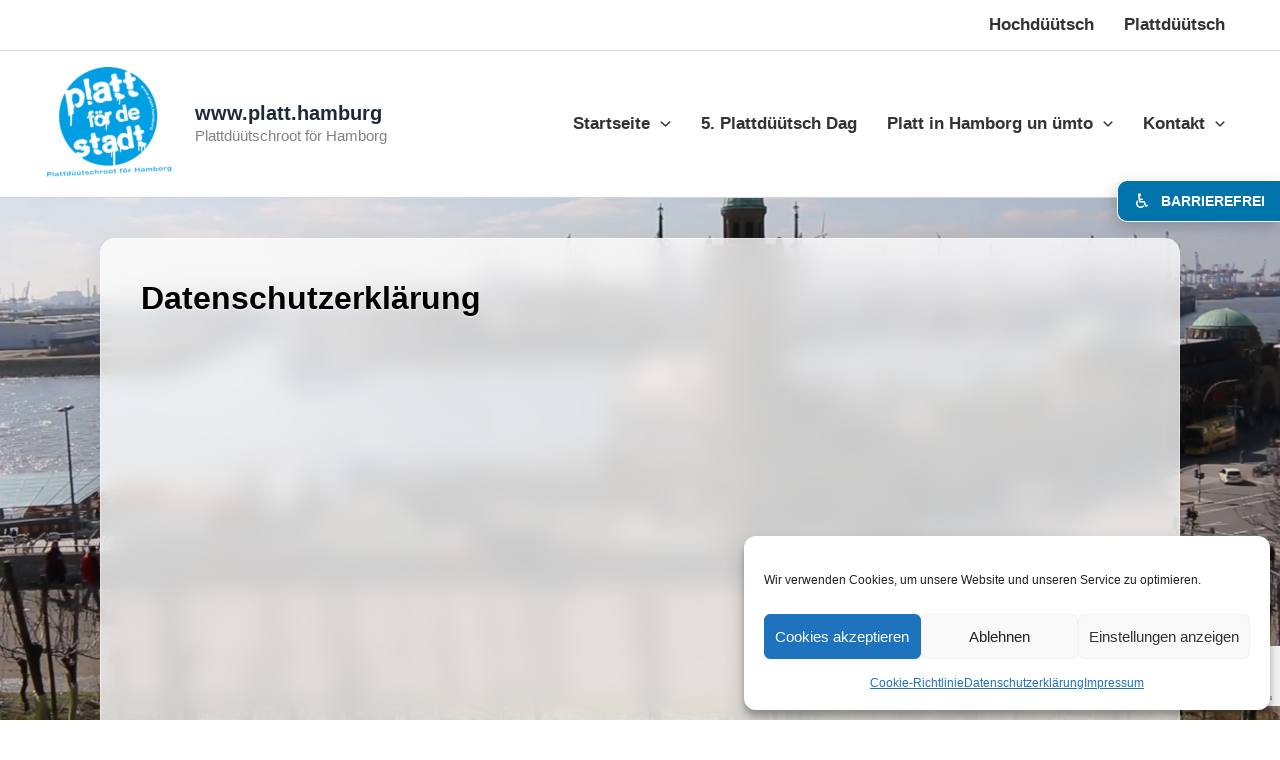

--- FILE ---
content_type: text/html; charset=utf-8
request_url: https://www.google.com/recaptcha/api2/anchor?ar=1&k=6LdUcnMeAAAAAJsoYBkdTK4wTsyKbW0GSTyLguBS&co=aHR0cHM6Ly9wbGF0dGRldXRzY2gucGxhdHQuaGFtYnVyZzo0NDM.&hl=en&v=PoyoqOPhxBO7pBk68S4YbpHZ&size=invisible&anchor-ms=20000&execute-ms=30000&cb=ct44r26atpu1
body_size: 48750
content:
<!DOCTYPE HTML><html dir="ltr" lang="en"><head><meta http-equiv="Content-Type" content="text/html; charset=UTF-8">
<meta http-equiv="X-UA-Compatible" content="IE=edge">
<title>reCAPTCHA</title>
<style type="text/css">
/* cyrillic-ext */
@font-face {
  font-family: 'Roboto';
  font-style: normal;
  font-weight: 400;
  font-stretch: 100%;
  src: url(//fonts.gstatic.com/s/roboto/v48/KFO7CnqEu92Fr1ME7kSn66aGLdTylUAMa3GUBHMdazTgWw.woff2) format('woff2');
  unicode-range: U+0460-052F, U+1C80-1C8A, U+20B4, U+2DE0-2DFF, U+A640-A69F, U+FE2E-FE2F;
}
/* cyrillic */
@font-face {
  font-family: 'Roboto';
  font-style: normal;
  font-weight: 400;
  font-stretch: 100%;
  src: url(//fonts.gstatic.com/s/roboto/v48/KFO7CnqEu92Fr1ME7kSn66aGLdTylUAMa3iUBHMdazTgWw.woff2) format('woff2');
  unicode-range: U+0301, U+0400-045F, U+0490-0491, U+04B0-04B1, U+2116;
}
/* greek-ext */
@font-face {
  font-family: 'Roboto';
  font-style: normal;
  font-weight: 400;
  font-stretch: 100%;
  src: url(//fonts.gstatic.com/s/roboto/v48/KFO7CnqEu92Fr1ME7kSn66aGLdTylUAMa3CUBHMdazTgWw.woff2) format('woff2');
  unicode-range: U+1F00-1FFF;
}
/* greek */
@font-face {
  font-family: 'Roboto';
  font-style: normal;
  font-weight: 400;
  font-stretch: 100%;
  src: url(//fonts.gstatic.com/s/roboto/v48/KFO7CnqEu92Fr1ME7kSn66aGLdTylUAMa3-UBHMdazTgWw.woff2) format('woff2');
  unicode-range: U+0370-0377, U+037A-037F, U+0384-038A, U+038C, U+038E-03A1, U+03A3-03FF;
}
/* math */
@font-face {
  font-family: 'Roboto';
  font-style: normal;
  font-weight: 400;
  font-stretch: 100%;
  src: url(//fonts.gstatic.com/s/roboto/v48/KFO7CnqEu92Fr1ME7kSn66aGLdTylUAMawCUBHMdazTgWw.woff2) format('woff2');
  unicode-range: U+0302-0303, U+0305, U+0307-0308, U+0310, U+0312, U+0315, U+031A, U+0326-0327, U+032C, U+032F-0330, U+0332-0333, U+0338, U+033A, U+0346, U+034D, U+0391-03A1, U+03A3-03A9, U+03B1-03C9, U+03D1, U+03D5-03D6, U+03F0-03F1, U+03F4-03F5, U+2016-2017, U+2034-2038, U+203C, U+2040, U+2043, U+2047, U+2050, U+2057, U+205F, U+2070-2071, U+2074-208E, U+2090-209C, U+20D0-20DC, U+20E1, U+20E5-20EF, U+2100-2112, U+2114-2115, U+2117-2121, U+2123-214F, U+2190, U+2192, U+2194-21AE, U+21B0-21E5, U+21F1-21F2, U+21F4-2211, U+2213-2214, U+2216-22FF, U+2308-230B, U+2310, U+2319, U+231C-2321, U+2336-237A, U+237C, U+2395, U+239B-23B7, U+23D0, U+23DC-23E1, U+2474-2475, U+25AF, U+25B3, U+25B7, U+25BD, U+25C1, U+25CA, U+25CC, U+25FB, U+266D-266F, U+27C0-27FF, U+2900-2AFF, U+2B0E-2B11, U+2B30-2B4C, U+2BFE, U+3030, U+FF5B, U+FF5D, U+1D400-1D7FF, U+1EE00-1EEFF;
}
/* symbols */
@font-face {
  font-family: 'Roboto';
  font-style: normal;
  font-weight: 400;
  font-stretch: 100%;
  src: url(//fonts.gstatic.com/s/roboto/v48/KFO7CnqEu92Fr1ME7kSn66aGLdTylUAMaxKUBHMdazTgWw.woff2) format('woff2');
  unicode-range: U+0001-000C, U+000E-001F, U+007F-009F, U+20DD-20E0, U+20E2-20E4, U+2150-218F, U+2190, U+2192, U+2194-2199, U+21AF, U+21E6-21F0, U+21F3, U+2218-2219, U+2299, U+22C4-22C6, U+2300-243F, U+2440-244A, U+2460-24FF, U+25A0-27BF, U+2800-28FF, U+2921-2922, U+2981, U+29BF, U+29EB, U+2B00-2BFF, U+4DC0-4DFF, U+FFF9-FFFB, U+10140-1018E, U+10190-1019C, U+101A0, U+101D0-101FD, U+102E0-102FB, U+10E60-10E7E, U+1D2C0-1D2D3, U+1D2E0-1D37F, U+1F000-1F0FF, U+1F100-1F1AD, U+1F1E6-1F1FF, U+1F30D-1F30F, U+1F315, U+1F31C, U+1F31E, U+1F320-1F32C, U+1F336, U+1F378, U+1F37D, U+1F382, U+1F393-1F39F, U+1F3A7-1F3A8, U+1F3AC-1F3AF, U+1F3C2, U+1F3C4-1F3C6, U+1F3CA-1F3CE, U+1F3D4-1F3E0, U+1F3ED, U+1F3F1-1F3F3, U+1F3F5-1F3F7, U+1F408, U+1F415, U+1F41F, U+1F426, U+1F43F, U+1F441-1F442, U+1F444, U+1F446-1F449, U+1F44C-1F44E, U+1F453, U+1F46A, U+1F47D, U+1F4A3, U+1F4B0, U+1F4B3, U+1F4B9, U+1F4BB, U+1F4BF, U+1F4C8-1F4CB, U+1F4D6, U+1F4DA, U+1F4DF, U+1F4E3-1F4E6, U+1F4EA-1F4ED, U+1F4F7, U+1F4F9-1F4FB, U+1F4FD-1F4FE, U+1F503, U+1F507-1F50B, U+1F50D, U+1F512-1F513, U+1F53E-1F54A, U+1F54F-1F5FA, U+1F610, U+1F650-1F67F, U+1F687, U+1F68D, U+1F691, U+1F694, U+1F698, U+1F6AD, U+1F6B2, U+1F6B9-1F6BA, U+1F6BC, U+1F6C6-1F6CF, U+1F6D3-1F6D7, U+1F6E0-1F6EA, U+1F6F0-1F6F3, U+1F6F7-1F6FC, U+1F700-1F7FF, U+1F800-1F80B, U+1F810-1F847, U+1F850-1F859, U+1F860-1F887, U+1F890-1F8AD, U+1F8B0-1F8BB, U+1F8C0-1F8C1, U+1F900-1F90B, U+1F93B, U+1F946, U+1F984, U+1F996, U+1F9E9, U+1FA00-1FA6F, U+1FA70-1FA7C, U+1FA80-1FA89, U+1FA8F-1FAC6, U+1FACE-1FADC, U+1FADF-1FAE9, U+1FAF0-1FAF8, U+1FB00-1FBFF;
}
/* vietnamese */
@font-face {
  font-family: 'Roboto';
  font-style: normal;
  font-weight: 400;
  font-stretch: 100%;
  src: url(//fonts.gstatic.com/s/roboto/v48/KFO7CnqEu92Fr1ME7kSn66aGLdTylUAMa3OUBHMdazTgWw.woff2) format('woff2');
  unicode-range: U+0102-0103, U+0110-0111, U+0128-0129, U+0168-0169, U+01A0-01A1, U+01AF-01B0, U+0300-0301, U+0303-0304, U+0308-0309, U+0323, U+0329, U+1EA0-1EF9, U+20AB;
}
/* latin-ext */
@font-face {
  font-family: 'Roboto';
  font-style: normal;
  font-weight: 400;
  font-stretch: 100%;
  src: url(//fonts.gstatic.com/s/roboto/v48/KFO7CnqEu92Fr1ME7kSn66aGLdTylUAMa3KUBHMdazTgWw.woff2) format('woff2');
  unicode-range: U+0100-02BA, U+02BD-02C5, U+02C7-02CC, U+02CE-02D7, U+02DD-02FF, U+0304, U+0308, U+0329, U+1D00-1DBF, U+1E00-1E9F, U+1EF2-1EFF, U+2020, U+20A0-20AB, U+20AD-20C0, U+2113, U+2C60-2C7F, U+A720-A7FF;
}
/* latin */
@font-face {
  font-family: 'Roboto';
  font-style: normal;
  font-weight: 400;
  font-stretch: 100%;
  src: url(//fonts.gstatic.com/s/roboto/v48/KFO7CnqEu92Fr1ME7kSn66aGLdTylUAMa3yUBHMdazQ.woff2) format('woff2');
  unicode-range: U+0000-00FF, U+0131, U+0152-0153, U+02BB-02BC, U+02C6, U+02DA, U+02DC, U+0304, U+0308, U+0329, U+2000-206F, U+20AC, U+2122, U+2191, U+2193, U+2212, U+2215, U+FEFF, U+FFFD;
}
/* cyrillic-ext */
@font-face {
  font-family: 'Roboto';
  font-style: normal;
  font-weight: 500;
  font-stretch: 100%;
  src: url(//fonts.gstatic.com/s/roboto/v48/KFO7CnqEu92Fr1ME7kSn66aGLdTylUAMa3GUBHMdazTgWw.woff2) format('woff2');
  unicode-range: U+0460-052F, U+1C80-1C8A, U+20B4, U+2DE0-2DFF, U+A640-A69F, U+FE2E-FE2F;
}
/* cyrillic */
@font-face {
  font-family: 'Roboto';
  font-style: normal;
  font-weight: 500;
  font-stretch: 100%;
  src: url(//fonts.gstatic.com/s/roboto/v48/KFO7CnqEu92Fr1ME7kSn66aGLdTylUAMa3iUBHMdazTgWw.woff2) format('woff2');
  unicode-range: U+0301, U+0400-045F, U+0490-0491, U+04B0-04B1, U+2116;
}
/* greek-ext */
@font-face {
  font-family: 'Roboto';
  font-style: normal;
  font-weight: 500;
  font-stretch: 100%;
  src: url(//fonts.gstatic.com/s/roboto/v48/KFO7CnqEu92Fr1ME7kSn66aGLdTylUAMa3CUBHMdazTgWw.woff2) format('woff2');
  unicode-range: U+1F00-1FFF;
}
/* greek */
@font-face {
  font-family: 'Roboto';
  font-style: normal;
  font-weight: 500;
  font-stretch: 100%;
  src: url(//fonts.gstatic.com/s/roboto/v48/KFO7CnqEu92Fr1ME7kSn66aGLdTylUAMa3-UBHMdazTgWw.woff2) format('woff2');
  unicode-range: U+0370-0377, U+037A-037F, U+0384-038A, U+038C, U+038E-03A1, U+03A3-03FF;
}
/* math */
@font-face {
  font-family: 'Roboto';
  font-style: normal;
  font-weight: 500;
  font-stretch: 100%;
  src: url(//fonts.gstatic.com/s/roboto/v48/KFO7CnqEu92Fr1ME7kSn66aGLdTylUAMawCUBHMdazTgWw.woff2) format('woff2');
  unicode-range: U+0302-0303, U+0305, U+0307-0308, U+0310, U+0312, U+0315, U+031A, U+0326-0327, U+032C, U+032F-0330, U+0332-0333, U+0338, U+033A, U+0346, U+034D, U+0391-03A1, U+03A3-03A9, U+03B1-03C9, U+03D1, U+03D5-03D6, U+03F0-03F1, U+03F4-03F5, U+2016-2017, U+2034-2038, U+203C, U+2040, U+2043, U+2047, U+2050, U+2057, U+205F, U+2070-2071, U+2074-208E, U+2090-209C, U+20D0-20DC, U+20E1, U+20E5-20EF, U+2100-2112, U+2114-2115, U+2117-2121, U+2123-214F, U+2190, U+2192, U+2194-21AE, U+21B0-21E5, U+21F1-21F2, U+21F4-2211, U+2213-2214, U+2216-22FF, U+2308-230B, U+2310, U+2319, U+231C-2321, U+2336-237A, U+237C, U+2395, U+239B-23B7, U+23D0, U+23DC-23E1, U+2474-2475, U+25AF, U+25B3, U+25B7, U+25BD, U+25C1, U+25CA, U+25CC, U+25FB, U+266D-266F, U+27C0-27FF, U+2900-2AFF, U+2B0E-2B11, U+2B30-2B4C, U+2BFE, U+3030, U+FF5B, U+FF5D, U+1D400-1D7FF, U+1EE00-1EEFF;
}
/* symbols */
@font-face {
  font-family: 'Roboto';
  font-style: normal;
  font-weight: 500;
  font-stretch: 100%;
  src: url(//fonts.gstatic.com/s/roboto/v48/KFO7CnqEu92Fr1ME7kSn66aGLdTylUAMaxKUBHMdazTgWw.woff2) format('woff2');
  unicode-range: U+0001-000C, U+000E-001F, U+007F-009F, U+20DD-20E0, U+20E2-20E4, U+2150-218F, U+2190, U+2192, U+2194-2199, U+21AF, U+21E6-21F0, U+21F3, U+2218-2219, U+2299, U+22C4-22C6, U+2300-243F, U+2440-244A, U+2460-24FF, U+25A0-27BF, U+2800-28FF, U+2921-2922, U+2981, U+29BF, U+29EB, U+2B00-2BFF, U+4DC0-4DFF, U+FFF9-FFFB, U+10140-1018E, U+10190-1019C, U+101A0, U+101D0-101FD, U+102E0-102FB, U+10E60-10E7E, U+1D2C0-1D2D3, U+1D2E0-1D37F, U+1F000-1F0FF, U+1F100-1F1AD, U+1F1E6-1F1FF, U+1F30D-1F30F, U+1F315, U+1F31C, U+1F31E, U+1F320-1F32C, U+1F336, U+1F378, U+1F37D, U+1F382, U+1F393-1F39F, U+1F3A7-1F3A8, U+1F3AC-1F3AF, U+1F3C2, U+1F3C4-1F3C6, U+1F3CA-1F3CE, U+1F3D4-1F3E0, U+1F3ED, U+1F3F1-1F3F3, U+1F3F5-1F3F7, U+1F408, U+1F415, U+1F41F, U+1F426, U+1F43F, U+1F441-1F442, U+1F444, U+1F446-1F449, U+1F44C-1F44E, U+1F453, U+1F46A, U+1F47D, U+1F4A3, U+1F4B0, U+1F4B3, U+1F4B9, U+1F4BB, U+1F4BF, U+1F4C8-1F4CB, U+1F4D6, U+1F4DA, U+1F4DF, U+1F4E3-1F4E6, U+1F4EA-1F4ED, U+1F4F7, U+1F4F9-1F4FB, U+1F4FD-1F4FE, U+1F503, U+1F507-1F50B, U+1F50D, U+1F512-1F513, U+1F53E-1F54A, U+1F54F-1F5FA, U+1F610, U+1F650-1F67F, U+1F687, U+1F68D, U+1F691, U+1F694, U+1F698, U+1F6AD, U+1F6B2, U+1F6B9-1F6BA, U+1F6BC, U+1F6C6-1F6CF, U+1F6D3-1F6D7, U+1F6E0-1F6EA, U+1F6F0-1F6F3, U+1F6F7-1F6FC, U+1F700-1F7FF, U+1F800-1F80B, U+1F810-1F847, U+1F850-1F859, U+1F860-1F887, U+1F890-1F8AD, U+1F8B0-1F8BB, U+1F8C0-1F8C1, U+1F900-1F90B, U+1F93B, U+1F946, U+1F984, U+1F996, U+1F9E9, U+1FA00-1FA6F, U+1FA70-1FA7C, U+1FA80-1FA89, U+1FA8F-1FAC6, U+1FACE-1FADC, U+1FADF-1FAE9, U+1FAF0-1FAF8, U+1FB00-1FBFF;
}
/* vietnamese */
@font-face {
  font-family: 'Roboto';
  font-style: normal;
  font-weight: 500;
  font-stretch: 100%;
  src: url(//fonts.gstatic.com/s/roboto/v48/KFO7CnqEu92Fr1ME7kSn66aGLdTylUAMa3OUBHMdazTgWw.woff2) format('woff2');
  unicode-range: U+0102-0103, U+0110-0111, U+0128-0129, U+0168-0169, U+01A0-01A1, U+01AF-01B0, U+0300-0301, U+0303-0304, U+0308-0309, U+0323, U+0329, U+1EA0-1EF9, U+20AB;
}
/* latin-ext */
@font-face {
  font-family: 'Roboto';
  font-style: normal;
  font-weight: 500;
  font-stretch: 100%;
  src: url(//fonts.gstatic.com/s/roboto/v48/KFO7CnqEu92Fr1ME7kSn66aGLdTylUAMa3KUBHMdazTgWw.woff2) format('woff2');
  unicode-range: U+0100-02BA, U+02BD-02C5, U+02C7-02CC, U+02CE-02D7, U+02DD-02FF, U+0304, U+0308, U+0329, U+1D00-1DBF, U+1E00-1E9F, U+1EF2-1EFF, U+2020, U+20A0-20AB, U+20AD-20C0, U+2113, U+2C60-2C7F, U+A720-A7FF;
}
/* latin */
@font-face {
  font-family: 'Roboto';
  font-style: normal;
  font-weight: 500;
  font-stretch: 100%;
  src: url(//fonts.gstatic.com/s/roboto/v48/KFO7CnqEu92Fr1ME7kSn66aGLdTylUAMa3yUBHMdazQ.woff2) format('woff2');
  unicode-range: U+0000-00FF, U+0131, U+0152-0153, U+02BB-02BC, U+02C6, U+02DA, U+02DC, U+0304, U+0308, U+0329, U+2000-206F, U+20AC, U+2122, U+2191, U+2193, U+2212, U+2215, U+FEFF, U+FFFD;
}
/* cyrillic-ext */
@font-face {
  font-family: 'Roboto';
  font-style: normal;
  font-weight: 900;
  font-stretch: 100%;
  src: url(//fonts.gstatic.com/s/roboto/v48/KFO7CnqEu92Fr1ME7kSn66aGLdTylUAMa3GUBHMdazTgWw.woff2) format('woff2');
  unicode-range: U+0460-052F, U+1C80-1C8A, U+20B4, U+2DE0-2DFF, U+A640-A69F, U+FE2E-FE2F;
}
/* cyrillic */
@font-face {
  font-family: 'Roboto';
  font-style: normal;
  font-weight: 900;
  font-stretch: 100%;
  src: url(//fonts.gstatic.com/s/roboto/v48/KFO7CnqEu92Fr1ME7kSn66aGLdTylUAMa3iUBHMdazTgWw.woff2) format('woff2');
  unicode-range: U+0301, U+0400-045F, U+0490-0491, U+04B0-04B1, U+2116;
}
/* greek-ext */
@font-face {
  font-family: 'Roboto';
  font-style: normal;
  font-weight: 900;
  font-stretch: 100%;
  src: url(//fonts.gstatic.com/s/roboto/v48/KFO7CnqEu92Fr1ME7kSn66aGLdTylUAMa3CUBHMdazTgWw.woff2) format('woff2');
  unicode-range: U+1F00-1FFF;
}
/* greek */
@font-face {
  font-family: 'Roboto';
  font-style: normal;
  font-weight: 900;
  font-stretch: 100%;
  src: url(//fonts.gstatic.com/s/roboto/v48/KFO7CnqEu92Fr1ME7kSn66aGLdTylUAMa3-UBHMdazTgWw.woff2) format('woff2');
  unicode-range: U+0370-0377, U+037A-037F, U+0384-038A, U+038C, U+038E-03A1, U+03A3-03FF;
}
/* math */
@font-face {
  font-family: 'Roboto';
  font-style: normal;
  font-weight: 900;
  font-stretch: 100%;
  src: url(//fonts.gstatic.com/s/roboto/v48/KFO7CnqEu92Fr1ME7kSn66aGLdTylUAMawCUBHMdazTgWw.woff2) format('woff2');
  unicode-range: U+0302-0303, U+0305, U+0307-0308, U+0310, U+0312, U+0315, U+031A, U+0326-0327, U+032C, U+032F-0330, U+0332-0333, U+0338, U+033A, U+0346, U+034D, U+0391-03A1, U+03A3-03A9, U+03B1-03C9, U+03D1, U+03D5-03D6, U+03F0-03F1, U+03F4-03F5, U+2016-2017, U+2034-2038, U+203C, U+2040, U+2043, U+2047, U+2050, U+2057, U+205F, U+2070-2071, U+2074-208E, U+2090-209C, U+20D0-20DC, U+20E1, U+20E5-20EF, U+2100-2112, U+2114-2115, U+2117-2121, U+2123-214F, U+2190, U+2192, U+2194-21AE, U+21B0-21E5, U+21F1-21F2, U+21F4-2211, U+2213-2214, U+2216-22FF, U+2308-230B, U+2310, U+2319, U+231C-2321, U+2336-237A, U+237C, U+2395, U+239B-23B7, U+23D0, U+23DC-23E1, U+2474-2475, U+25AF, U+25B3, U+25B7, U+25BD, U+25C1, U+25CA, U+25CC, U+25FB, U+266D-266F, U+27C0-27FF, U+2900-2AFF, U+2B0E-2B11, U+2B30-2B4C, U+2BFE, U+3030, U+FF5B, U+FF5D, U+1D400-1D7FF, U+1EE00-1EEFF;
}
/* symbols */
@font-face {
  font-family: 'Roboto';
  font-style: normal;
  font-weight: 900;
  font-stretch: 100%;
  src: url(//fonts.gstatic.com/s/roboto/v48/KFO7CnqEu92Fr1ME7kSn66aGLdTylUAMaxKUBHMdazTgWw.woff2) format('woff2');
  unicode-range: U+0001-000C, U+000E-001F, U+007F-009F, U+20DD-20E0, U+20E2-20E4, U+2150-218F, U+2190, U+2192, U+2194-2199, U+21AF, U+21E6-21F0, U+21F3, U+2218-2219, U+2299, U+22C4-22C6, U+2300-243F, U+2440-244A, U+2460-24FF, U+25A0-27BF, U+2800-28FF, U+2921-2922, U+2981, U+29BF, U+29EB, U+2B00-2BFF, U+4DC0-4DFF, U+FFF9-FFFB, U+10140-1018E, U+10190-1019C, U+101A0, U+101D0-101FD, U+102E0-102FB, U+10E60-10E7E, U+1D2C0-1D2D3, U+1D2E0-1D37F, U+1F000-1F0FF, U+1F100-1F1AD, U+1F1E6-1F1FF, U+1F30D-1F30F, U+1F315, U+1F31C, U+1F31E, U+1F320-1F32C, U+1F336, U+1F378, U+1F37D, U+1F382, U+1F393-1F39F, U+1F3A7-1F3A8, U+1F3AC-1F3AF, U+1F3C2, U+1F3C4-1F3C6, U+1F3CA-1F3CE, U+1F3D4-1F3E0, U+1F3ED, U+1F3F1-1F3F3, U+1F3F5-1F3F7, U+1F408, U+1F415, U+1F41F, U+1F426, U+1F43F, U+1F441-1F442, U+1F444, U+1F446-1F449, U+1F44C-1F44E, U+1F453, U+1F46A, U+1F47D, U+1F4A3, U+1F4B0, U+1F4B3, U+1F4B9, U+1F4BB, U+1F4BF, U+1F4C8-1F4CB, U+1F4D6, U+1F4DA, U+1F4DF, U+1F4E3-1F4E6, U+1F4EA-1F4ED, U+1F4F7, U+1F4F9-1F4FB, U+1F4FD-1F4FE, U+1F503, U+1F507-1F50B, U+1F50D, U+1F512-1F513, U+1F53E-1F54A, U+1F54F-1F5FA, U+1F610, U+1F650-1F67F, U+1F687, U+1F68D, U+1F691, U+1F694, U+1F698, U+1F6AD, U+1F6B2, U+1F6B9-1F6BA, U+1F6BC, U+1F6C6-1F6CF, U+1F6D3-1F6D7, U+1F6E0-1F6EA, U+1F6F0-1F6F3, U+1F6F7-1F6FC, U+1F700-1F7FF, U+1F800-1F80B, U+1F810-1F847, U+1F850-1F859, U+1F860-1F887, U+1F890-1F8AD, U+1F8B0-1F8BB, U+1F8C0-1F8C1, U+1F900-1F90B, U+1F93B, U+1F946, U+1F984, U+1F996, U+1F9E9, U+1FA00-1FA6F, U+1FA70-1FA7C, U+1FA80-1FA89, U+1FA8F-1FAC6, U+1FACE-1FADC, U+1FADF-1FAE9, U+1FAF0-1FAF8, U+1FB00-1FBFF;
}
/* vietnamese */
@font-face {
  font-family: 'Roboto';
  font-style: normal;
  font-weight: 900;
  font-stretch: 100%;
  src: url(//fonts.gstatic.com/s/roboto/v48/KFO7CnqEu92Fr1ME7kSn66aGLdTylUAMa3OUBHMdazTgWw.woff2) format('woff2');
  unicode-range: U+0102-0103, U+0110-0111, U+0128-0129, U+0168-0169, U+01A0-01A1, U+01AF-01B0, U+0300-0301, U+0303-0304, U+0308-0309, U+0323, U+0329, U+1EA0-1EF9, U+20AB;
}
/* latin-ext */
@font-face {
  font-family: 'Roboto';
  font-style: normal;
  font-weight: 900;
  font-stretch: 100%;
  src: url(//fonts.gstatic.com/s/roboto/v48/KFO7CnqEu92Fr1ME7kSn66aGLdTylUAMa3KUBHMdazTgWw.woff2) format('woff2');
  unicode-range: U+0100-02BA, U+02BD-02C5, U+02C7-02CC, U+02CE-02D7, U+02DD-02FF, U+0304, U+0308, U+0329, U+1D00-1DBF, U+1E00-1E9F, U+1EF2-1EFF, U+2020, U+20A0-20AB, U+20AD-20C0, U+2113, U+2C60-2C7F, U+A720-A7FF;
}
/* latin */
@font-face {
  font-family: 'Roboto';
  font-style: normal;
  font-weight: 900;
  font-stretch: 100%;
  src: url(//fonts.gstatic.com/s/roboto/v48/KFO7CnqEu92Fr1ME7kSn66aGLdTylUAMa3yUBHMdazQ.woff2) format('woff2');
  unicode-range: U+0000-00FF, U+0131, U+0152-0153, U+02BB-02BC, U+02C6, U+02DA, U+02DC, U+0304, U+0308, U+0329, U+2000-206F, U+20AC, U+2122, U+2191, U+2193, U+2212, U+2215, U+FEFF, U+FFFD;
}

</style>
<link rel="stylesheet" type="text/css" href="https://www.gstatic.com/recaptcha/releases/PoyoqOPhxBO7pBk68S4YbpHZ/styles__ltr.css">
<script nonce="0atUrIYs8KhNzMO-jNsqAw" type="text/javascript">window['__recaptcha_api'] = 'https://www.google.com/recaptcha/api2/';</script>
<script type="text/javascript" src="https://www.gstatic.com/recaptcha/releases/PoyoqOPhxBO7pBk68S4YbpHZ/recaptcha__en.js" nonce="0atUrIYs8KhNzMO-jNsqAw">
      
    </script></head>
<body><div id="rc-anchor-alert" class="rc-anchor-alert"></div>
<input type="hidden" id="recaptcha-token" value="[base64]">
<script type="text/javascript" nonce="0atUrIYs8KhNzMO-jNsqAw">
      recaptcha.anchor.Main.init("[\x22ainput\x22,[\x22bgdata\x22,\x22\x22,\[base64]/[base64]/[base64]/ZyhXLGgpOnEoW04sMjEsbF0sVywwKSxoKSxmYWxzZSxmYWxzZSl9Y2F0Y2goayl7RygzNTgsVyk/[base64]/[base64]/[base64]/[base64]/[base64]/[base64]/[base64]/bmV3IEJbT10oRFswXSk6dz09Mj9uZXcgQltPXShEWzBdLERbMV0pOnc9PTM/bmV3IEJbT10oRFswXSxEWzFdLERbMl0pOnc9PTQ/[base64]/[base64]/[base64]/[base64]/[base64]\\u003d\x22,\[base64]\\u003d\\u003d\x22,\x22w7TDvsOEwpxJAhQ3wq7DtMOBQ2jDjcOZSMOgwpU0UMOTeVNZWTbDm8K7XcKewqfCkMOuWm/CgRnDr2nCpx9YX8OAMcO7wozDj8OMwoVewqpKTHhuOsOUwo0RJsOhSwPCjcKEbkLDqzcHVEVONVzCtMK0wpQvNQzCicKCWlTDjg/CrcKOw4N1CcOBwq7Ck8K0fsONFX3Ds8KMwpMCwrnCicKdw7PDqkLCknADw5kFwrgtw5XCi8KiwpfDocOJRMKlLsO8w45OwqTDvsKQwr9Ow6zCqjVeMsK6FcOaZV/CncKmH1/ClMO0w4caw5Jnw4MUDcOTZMKqw5kKw5vCgmHDisKnwqXCmMO1Gz4aw5IAbcKrasKfe8K+dMOqVSfCtxM7wqPDjMOJwr/CtFZodsKpTUg6YsOVw65xwpxmO2TDhRRTw5R1w5PCmsKww50WA8O1wpvCl8O/CHHCocKvw6Y4w5xew400IMKkw5FHw4N/ADnDux7Ci8K/w6Utw7o4w53Cj8KDH8KbXyDDuMOCFsOTCXrCmsKFHhDDtnZkfRPDggHDu1kKQcOFGcKBwqPDssK0X8KOwro7w6AAUmExwrEhw5DCicOBYsKLw6k4wrY9DcKdwqXCjcOlwrcSHcKxw45mwp3ChVLCtsO5w6bCscK/[base64]/wq7DonbCrSxwH3PClsK6NcOsBWTDvU3DtjMMw6HCh0ROKcKAwpdfaCzDlsOKwoXDjcOAw5fCkMOqW8OnKMKgX8OZasOSwrpkfsKyewo8wq/DkE/DpsKJS8OYw5wmdsOxa8O5w7xjw6MkwovCi8KVRC7DqTjCjxAvwqrCilvCjcOFdcOIwrgRcsK4Czh5w54uUMOcBAAiXUl/[base64]/[base64]/CqcOlI3PChcOiAxphwq4RZRU2wohFwpUeDMOZwq88w7DCi8Oswp4zOFzCqUteL1zDk3fDh8Kxw6vDs8OCNMOQw6nDmEUQw5hSc8K0w79GT0nCkMKldMKPwpsEwqt7dXwjCcOgw7HDscKAOMKPI8Ohw7TCgCwew4TChMKWEMK/DzLDu0MCwqzDicKjwqLCj8Kew6BtF8ONw7QtCMKIP2YwworDgxIKY3YuCAvDm3rDhgFtVjPCm8OSw4JCL8KYJxhsw6FIYsOhwr51w77DmBsuTcOBwq9nfsKQwow+bn5Xw4gOwrJGwrnDlsO/w5HDo3JIw7w3w7zDsCsNYcO+wq5VeMKWEkbCogDCtlkrdMKSdWfCrTpcK8KBDMK7w6/CgDbDhHsswpEEwo1hw71sw7nDgsOuw67DnMKJVC/[base64]/fC/DoGIaOsOHwpLDhsOxTio1I2XCiAHCv3XCm0dnPcO8RsOYf0PDsHnDqwPCiWDDm8OUcsKBwp/CrcOHw7AqJTzDlMOFAcO1wpXCnsKuOcKjbgV5emjDn8OUCcOXLlAiw65fw4/DrnAaw4jDhsO0wpEUw4czC2NqGwJQw5l0w4jDvyYuT8OuwqnCpXc1fx3CnywMLMKSSMKKdwHDpcKFwocwLcKoBg1hw60bw7/DosOOBxfDsEfDpcKnFX5Kw5zCgcKdw4nCv8OPwqTCrVU6wrHCozXCm8OTFl5/TSsow5PCjMOmw6bCn8KZw6cZWixbf28mwpPCsUvDgGnCisOVw73Do8KBTl7DjW3CtcOqw4rDp8KfwrccPwfCjiwtEhbCocOVM0HCpXrCqsOzwpHCkmsTeRJow4jDklfCsz5yHnlSw7HDtjpBWRJ0PsK7QMO1Hz3DqMKMbsO1w48MQlJOwp/CicO9EcKXKiotGsOnw5HCvz3ClW8TwqHDtcOYwqPCrMONw7vCnsKMwosbw7LCt8K2MsKkwqTCnQdSwrkNa1jCmsKUw63DpcKMKsOQQ3vDn8OCfTDDlG7DvsKVw4glL8K1w6HDpHjCssKpS1p4OsKaScO3woXDiMKJwpA+wo/DkFMxw7nDqsKiw5JKOcOZe8KLQGzDjcODMMKywokUF2oDecKjw7dqwoVmJ8KyIMKCw6/CtTbCicKGJcODQn/[base64]/wpFtGBjCk2LCmMKUw5PCmsOHw6lHw5vDmsKwXQXCo8KSe8K3wo9jwrMEw6vCqjE0wpMvwozCrg5Pw6XDhMOyw6BjfyPDulALw4rCgGXDmXzCvsO/[base64]/DuSTCjsK1OMKFwrvCtcKofSTCjMKDGCXDnsKRJSEHHsKYaMOgwr7DhTTCncK7w4nDhsK9wo3Dj1QcGikww5IgITrCjsKXw7IUwpIEw78awrXDiMKYKz4rw79zw6/[base64]/[base64]/DiCbChMKVwqLCs8OoUcOxw4Rew7c+D0o6BMK7w482w7LDj8OvwqnCoE7DuMOZKhoJXcKdOx1GaVA4WQTDjTkdw7PDjWYUIcOUEsOTw4vCgFPCo2RiwqgwU8OLMi00wp50H0TDssKEw5ZnwrhyV3DDiXosW8Kpw5E/CsOZKhHCqcKAw5DCtzzDlcKbw4RZwqJeA8Ove8KxwpfDvsKdeEHCisOGw6fCmsOVKSnCq3LDmyxRwrIRw7HCn8OyR07Dmj/CncKyLm/[base64]/[base64]/Cr8OTBcKawrh1FQ7DrnBfN8K2flvCmns5w5rCpj8Jw7dzM8KRQmzDuzjCrsOnb3DDhHp6w5tKe8KTJcKeelwHZnLCsTLCrsKfSyHCjHrDpmZ+OMKqw5AUw4bCkcKLEx1kBDEoGsOgw4vDrcOJwp/DiVNsw6NkdVjCvMO3JSTDrMOEwqMoDsO7wo3Chxwsc8KNAE/CqXTDhsKTWCMRw4QkXDbDvF0mw5jCp13Dmmhjw7JJw5DDlX8yKcOlZMK2wpAvwqcYwpZuwr7DlsKAworCkT/[base64]/DggPDp3h1wqVnIWBdUV/DtEjCqcKOBAPDs8K9wr8OPMOfw7/DhcKjw5TChMK+wqXCg1HCmFrDicOXV17CjcOrdQXDmsO1wpjCtkXDqcKIBC/CmsKsesK8wqjDlAjCjCB2w61HA0vCh8OLP8KLWcOdWcO3fMK1wqEVBH3CqRfCnsKiMcKvwqzDnSnCkmg7w7rCk8OWwr3CkMKvJHfDmMOBw4spLTzCrsKbIHdKRHbDmcKQf08RdcK3B8KcdMOew47CgsOjUsOEW8O+wpsIV33Dv8OZwpbCk8KYw78pwpjCiRVaJ8O/[base64]/[base64]/wpNJHlnDlcOOVcOLw57ClC56fMKmw4J4I2fDq8OKwrrDgxTDrMKvLHfDpQzCsEhqXMOQJifDs8Odw6olwo/[base64]/DqcKgER4swrvCuA7DiQbDncOTwobCunw3wrhWwp7Cp8OsPcKyS8O5YGJvJicVUMKCwpQCw5IvewoeS8OKC1UfIAPDhRxncMOOGU18DsKIcijCtXfDmWcrw7M8w4/CkcODwq1iwrDDrj0kIx5iwrHCmMOzw6nCvRnDtz3DjsOIwppYw4LCtFxWwqrCiAHDrsKCw7rDt1ofwrwvwqBiw6rDngLDv3jCiwbDiMKzGkjDmcO6woXCrAcXw4xzfMOywogMfMOIcsKOwr/CoMKydjTDjsODwoZXw7BjwofCvyh6IGDCrMOkwqjCgDlUFMOHw4nCrsKzXh3DhsKyw7NIWsOew4kpD8OqwooaBcOpCxbCucKuB8Oma1fDg2plwqQzTHjChMKcwonDpcOewq/DgMOmTk0BwoLDvsKQwr8dFybDnMKyPVTDn8KCFlXDo8O/wocMbsOEMsK6wpN4GkHDmMKsw4XDgAHCr8Ksw5XCoinDlMKTwrwvTHl0DEsKwqbDlMOseRzDlgwQSMOCwqxBw70qwqR9JUnCisORBlDCrsOTFsOjw7LCrShhw6DCkUhKwqRjwr/[base64]/[base64]/CosOPwpvCqcKbw49swpjDkMOew5/[base64]/[base64]/[base64]/wpXDqcO3asKDwrTCscOAw54dGMOgwrEUw7fCtzJdwqg6w646wrUVaCPCiDtaw5ERNMOia8KFW8K6w6toMcOfW8K3w6LCpcOEAcKhw53CuRwVbCTCjlnDpwLCqMK5wr9Wwp8Kwqk+NcKdw7VRw4ZhOGDCq8KnwpbCi8OgwpPDlcOmwqfDpWHCgsKnw6Vsw7Nww5bDuU/CoR3CiCICRcOiw4plw4TDlAvDhUrCsjMNCX/[base64]/DklXMCLDsMOcDsOew5gMNypcTT/[base64]/[base64]/JDk1wpgiOcKmB8K1AcObwpVUwp/[base64]/DgXHClsOMVcOhw4kWf8OZw47DnmbClD3CmzzDh8KwJkYiwr9rwpnCtXDDkiYPwp9ocxkGdcKIDMK0w5bCu8K7YlvDkMOpUMOdwodUUMK1w6c2w5fDmRsfZ8KtYUtmY8Ozwrdqw5PCmXnCmlItMkvDkcKiwr1ewoLCnFLDlcKqwr1iw4VXJQ/CiSJzwo/[base64]/DjsOfNiUPFR1/DEXDhwXDosO5V3jDl8K6FsO5FsOFwpgdw6kNwpPCoF5oIcOqwqs1eMKOw4bDmcO0I8OqQzjCocK4DybChsOsBsO2w4DDjALCssOuw5nDlmjCtiLCgHXDhhkowpgKw7V+ZcK7wr8vdil4wr/[base64]/DnMO3QzJiVsKfw7jChm7DjVl3F8KLPA4QVBfDgWc7FkXDkjnDucOPw43CkkNiwpHChmYDXXRJVcO2wplow45awr8FDkHClXUEwrt7YX/ChhfDrRHDrMK+w7/CnDV2DsOlwo3DucKJAkdPXF1uw5QjZMO/wrHDnHZUwrNWYj8vw711w6DCjSABYBR7w5ZaUMODCMKaw4DDpcKow6RCw4/CsyLDncOgwr40I8K/wqhPw7t0ZUgTw5EXc8KLOgbDr8KnAMO2ZsKRCcOiZcODYjLDvsK/T8KNwqQzMTR1wqbChHvCpSvDhcODRBnDjzlyw7xlLcOqwpsXwq0be8K1LMK4Ljw1aj4Sw71pwpnDvDDCnQAdwrjDhcOpYSVlZcObwqTDln4tw4ICIsORw5TCmMK2wr3CsV/Dk3NuUXwlf8K6OcK6UcOudsK5wq9lwqNmw7kTeMKbw41IFsODd21ibMO/wo8ow4vCmwwraiFOw5RjwpzCgg95wqbDlcOhTis8AcK5P1fCtDjCv8KVEsOKFkvDpk3DnsKTQsKdwqtHwojCgsK4LgrCm8O0XmxNwqdvZhbDr1jDlibDml3CvUtuw7Qqw7Now41/w4Icw53Dk8OaZsKSccK4wqzCqcOmwqZxScKaOhPDisKZwo/Cv8OUwpxJODHCpVfCtMO4aiggw4TDiMKkOjnCtVjDghpLw6LCpcONejh3VhF3wqZ+w67CqmlBw6JybMKRwrkkw68Bw6nClgxKw75vwoDDgW9hBcKlO8OxMmHDh0BTUcO/wpVSwrLCozF6wrBaw6U2dcKRw61zwpbDm8Kvw7I7Z2zCgE3Cj8Obd03CisORN3/CtsOYwpUtf3AjHxptwq0SQ8KkRWZQNlQGfsOxGMKvw7U5XyHDjEAGw5c/wrBcw7TCqkHDo8OmG3UAG8O+NwBSHWbDt04pDcKpw6giRcKYcUXCo2grBiPDpsOXw6vCncK5w67DkEDDlsK1GmXCqMOUw6TDh8OQw59bJR0fw6JtZcKfwo9Bw5oxNcK2Hi/DrcKRw5fDmsOFwqXDqxBXw6EiMcOvwq3DoiXDs8OSEsO1w5lIw4M9w6BWwo1DTWnDkUlZw7Esb8KIwplVFMKLT8OKGApDw6bDlgLDg1LCh0/[base64]/[base64]/[base64]/[base64]/WyFTwqnDlgkvVVfCjMKEKD3ClMOtw5N2A1/CjxXDqsKpw702w6LDg8OUQBvDp8Oow6Fde8Kow6vDjcKlDlwHVkfCg1YCwpEJEcOjIMKzwrsMwoBew4DDvcOlM8O3w5Z0wobCj8Oxwr84w63CuUbDmMO2WnBcwq3Ch00HbMKfRsOJwo/DrsOBwqbCqmnCvcOCA2gTwpnCo33CmD7DrVTCpMO8w4QnwqDDhsOywrMMOS9NO8KgSGc4w5HCoEt0NgJFfsKwfMKqwpHDpyRtwp/DtE1Jw6TDmsOowoZVwrfDqVPChWrClcKMQcKSC8KPw7o9wp5mwqbCksOfR2FwaRHCoMKuw75kw7HCggxuw79WFsKywr3Dn8OMPMKXwrLDkcKPw4EUw7BeKkl/wqMwDy/CuXzDs8O8KlPCogzDgxtDKcOZwrbDunw/wrPClMKyA1Z/w7XDjMOzecK2cy/DlxjCkDskwrJ5TBnCgMOtw4AzfUvDiRjDssOMa0bDoMOhEEVSA8OtbUNEwqzCh8KHSX1VwoV5Znkcw5kjWDzDlMOUwpM0F8Ouw7TCr8OUJCbCj8O4w63DghnDmMOiw4Ydw783OGzCtMK9IcOafznCtMK3N0nCicOawpZrCRMYw5B7DBJKLsO/wqtUwqzCiMOqw5hcUjvCskMBwoFXw407wpEHw7knw47CrMOtwoIpesKONyvDgsKuwoNxwonDmi7Do8Osw6UXMkVLw7XDt8Kew7FrCB5+w7fCt3nCnsOvVsKuw6fCsXtrwo9Gw5wWwrrDtsKSw6VcTkDDtG/DiwHCh8OTX8KAwphKwr7DpsOUPjbCnmDCgl3CnFzCpsOiX8Oha8OjSXrDisKYw6HCo8O/UcKsw7TDm8OmC8KTHsOiBsOMw5hGZcOlB8O4w4DCnsKDw74awq1Lwr0ow7wbw77DqMKnw5PCl8K6ajgiGCZNYmZswoAuw4/[base64]/CgsKaw5XDmmvCi8O8QcOBw4AXwpfDhVgEVlYnAcKCaSUlSMKHHcK3b1/CnRvDvMOyIRxEw5Izw4VRwqDDg8OxVGUwTsKNw6jCghXDuCLCj8OXwp3ChhVkVyo1wrREwpXDu2LDmlvDqyh2wqnCuWDCrVfCoSPCocOmw4ELwrBYSUrDmMKpw4g7wrk+NsKDw7HDusOgwpzCvyp8wrPCjsK/BsO6wo/Dl8Kew5Byw5PChcKYw6ccwqfCk8Oew6Y2w6bCq2JXwojDicKKw4xZw4YMwrEgEMOpPzbDt3LCqcKLwpwCw4nDg8KmS07CosKQw6rCiU1ZaMKPw75pw6vCisK+b8OsRRHCnXXChw/[base64]/CoMOQw4Jnw61DasOIw7XCpcKPYMKkwojDhHDDnRLCr8KYwo7DjRs2bBUdwqfCjS7Dq8KJVHzDsChXwqbDjgfCoxxMw4pWwr3ChsO/wpkwwovCrgjDn8O0wqIgHzAxwqtzDcKQw7zCgXbDgVPDix3CksO9w59RwpjDgcK1wp/Ctj1xQsO+wpjDkMKBwowCMmzDs8Ozwpk5TsK5w73DncOnwrrDnsKgwqzCngvCgcOPw5F+w4A5woECN8OXDsK7wo9FcsKRw4jCt8Kww7I/[base64]/c8KwwrEXNsKdXcKgw6fClWkQZEDCrWXDhXvDncKkw7fDocOlwpV2w5MsfgbDnAHCuFvCsjjDncOjw6dZPMK2wpNgRcKTEMOGGcO7w6HCg8Ojwp17w7wUw7rDiRNsw68HwqLCkDZAKMKwQcOHw4XDgMOfXxwhwqHDqxhUcS5PO3HDnMK0U8K/VAM3VsOHQcKCwrLDocKGw5PDksKdTUfCp8OEdcOBw6fCh8OgVRfCql5xw4/DpsKmGjPCvcK7wpfChXzCmMO4VsOXU8OrMsKRw4DCnsK4L8OLwoxdw7F2OcOIw4Z1wrMITX1Ewpp5w6HDusOXwpN1wq7CocOtwoBFw5LDiXbDlsONwrjDsmgacMKwwqXDkk5Bwp91dsKmw5E0KsKWFgNxw7w7ZMOXEkslw6Ykwrt1wo9YMGB9MUXDv8ODWF/[base64]/DrBbDolDCs1kZw7HDkBMSw6DCtwnCpcOcw5Iefy09PMKgel/Dm8Kqw5A7fwLCvCsfw4LDlcK7XMOzOQjDlg4PwqYpwosiJMOgK8OSw4bCjcOIwptPEB9cfHzClBzDhwfDq8O9wp8BbsKlwqDDm3QtI1fDlWzDo8Kaw5XDljMhw6vCtMOGHMODMkkEw7LClicjwq53CsOuwobCsX/[base64]/CkHpkwoXDq8KCw5zDtSoZw5TDrMOHw7vClSQ3GcKIwqRHwrlALsOdDy3CtsKlO8K+VQHCksOaw4VUwqElfsK0w6nClUEkw4/DosKQHirCgjIGw6Rgw4DDv8Odw5AWwoXCk14Nw7Ufw4cXam3CqcO7B8OKBMO2E8KnLMK0PE16cyRQSSjCvMK9w7TCoCENwpVIwrDDlcOwX8K+wo/CkAsewp5+Vk3Doi3DnFgqw748MRjDhSgIwp1jw7p0KcOde2B6w4QBQsOKGWokw5pqw47DlGIYw6N0w5Ixw4bCkxFTUwluf8O3F8KsCsOse2cKAMO/[base64]/DlQMewqBZw51Owpsbw4rDmMKXwrfDgxnDkHvDuD9wYMOFbsKEwoJtw4TDgQHDu8OmcsKTw4cedmk0w5cWwoQkc8Ozw7A0IiEVw7jCnWMrRcOfZ3TChwMowqs7dnTDoMOSVMO4w6jCnWYzw7LCqMKTRFLDgFJWw44dHcK8BcObXisxBcK2w73DlcO5FjlIRDg+wo/CiQvCtE3DvMOySyovHsOIOcOOwpYBCsOZw67CpAjDigHDjB7Col1CwrVAb3tcw7jCqsKLRjfDjcOKw7bClUBuw44Nw6nDmQnCiMKEBsKTwrfCgMKZw47CiybDusO1woUyKlDDscOcwrjDqCFAw7B/JgLDoShta8KSw6nDrEFAw4pEOnfDm8O8d35QNHgcw4vCq8KyfkjDmnJNwp0HwqbCoMOba8ORc8Kkw5EJw6BCMsOkwpbCmcKvFD/DiGXCthckwrnDhiZ2H8OkezpJYFcVwpXDpsO3CTYPB1XCk8O2wpVfw5nDncK+O8O/G8O2w4bCkF1PanLCsD1Qwoxsw4TCj8OLBSxFwr7DgGtNwr/DssK8O8OvLsKdHgouw4PDhQLDjlLDo0QtQMKsw4gLSSs6w4JZaAfDvQYMeMOSw7DCjzE0w4XCvBXDmMOcw63DhGrDjsKHI8Kaw5XCviPDkcOSwpXCs1vCowd/wp4jwrtMIVnCk8Kjw7jCvsOPbsOGAg3Ct8OXaxQvw58MZgjDnxzCpWdOGcOgaknCsAbCs8KRwrHCm8KZd1s+wp3DtMKowqQzw7E1w7DDqg7CoMK9w4thwpZVw693wpBdP8K1JFnDucOgw7PDmcOFOsKFw4/DoWkUfcOmaHrDjH5mesKmKMO7w6FjXXxOwpo3wpjCs8OAa1fDicKxDMOUA8OAw7zCoyJiWcKswq1VEW7DthzCoinCrsK6woRaW0jCk8KIwonDnSFlfcOaw7nDsMKaGG3DkMOtwoY1HExkw6UJw5/DscOTMsOow7fCnMKrw741w7NCwpgrw6/DnsKlbcOeblDCr8KjGUIrNCrCpTxCRRzCh8KwZcO2wqQ2w7F7w6Rzw5bCicKlwqBqw6rCm8Kkw5VVw6TDscOFwoMCOsOKG8OPUsOhL1VIIxvCjsOtDcK6w6TDoMK/w63DsG8uwq7Dr2cWMFzCuGjDln7ClsOEQCrCqMKESAgew6DCssK/wpl2S8Kzw7I0w7c0wqMyHANQdsKiwpp8wq7Co1fDi8K6AgDCpBzDicKFwpoWaEBFPEDCm8O7AcKfTcOoV8OOw7g9wqPDpsOmaMKNwpZ8EcOEHHrDoxF8wo/CgMO3w4YLw4PCgcKmwr4BYMKGdMKRFsKhQ8OvBCXDpwxfwqMYwqTDiDl8wrbCqcKFwpnDtREEXcO4w4JHYUkvw6Rqw4xOA8KpTsKJw7HDljguZsK0Un3DjDQsw7BobVzCl8KIw4sDwofCtMKRBXMvwo59bRdfwrFYNMOIwr1BTMO4wrPDsF1IwpPDlMOBw5QeJDp/Y8KaTAtrw4J1DsKpworDoMK2w5VJwojDqX0zwp1Uw4YKXQw5Y8OqKnrCvh/CgMO3w7cDw7Fdw5ZFJ3AlKMKzJF7DtMKNasKqBWVTGz7CjnhbwpjDkFNGHsKMw5B/wrUXw4M2wpZLd1pAJsO7TsK5w7B+wqUiw7vDpcKmTMK2wopECDolYMK6wo53Ig0+Tj43wonDhMOTTMKpGsOeDBDClD7CtsOAXsKiD29Hwq/DuMOQTcORwpoTD8OAE37CjsKdw67DlFnDpjB5w77DlMOJw5cAOQ5zM8KMfjLCkR/CnGc0wrvDtsOEw5nDlgfDvyR/JwBIRcKWwpQjAcKew7xnwpt1FcKAwp/DhMOTw4cqw6nCvSpXTDfCpsOjw559ecK6wr7DtMKjw6/CsDgawqBBFQELQlAMw6B4wrl2w5d+FsKgE8Kiw4zDhF1DNMOJw5/DnsOcOV4Jw67CuE/DiVDDvRnCnMK8eg5gGsOeV8O2w6NAw7/DmHHCqsOiw5zCvsO6w78pLExqf8KUWA7CtcOPcyErw5kzwrLDt8O3w6HCt8OFwrXDpStlw4PCl8KRwrRkwpXDrAdGwr3DicKNw6xDwpBUIcKxHcOCwrDDqR1jZQAkwpjDosKaw4TCqk/CpwrDnDbDrVPCvTrDuQsYwogFdz/Ci8K6wp/CgcKOwqE/[base64]/w7JPwqRMw4jCgBTDgjhmRnUKH8ONw7lXG8OBw7TDtE3CtMOFw75rbMO/WV/CksKEJjoYYAAAwqVXw59pbUHDv8OCK07DksKuMFY6wrFoC8OCw4bCkD7CmXnCvAfDi8KewqnCjcOldsKebn/Dk1VJw4ljaMO7wqcXw4sQTMOkPBvDr8K/OMKFw77CusKhXEobCMK6wo/Dm218wqzCgk/CmMO5HcOdCVHDoRrDvXzCoMOJAEfDhRUewo97W2RXFMObw7w6GMKkw7jCnWLCinTDkMK0w77DpS1sw5XDpiBYNsOGw67DnjPCm39qw47CiQMQwqHChsKiXsONccKtw7DCjFxcZCrDqCZywolvWS3CgRZUwo/[base64]/[base64]/Cg2rCksKHwqTCncKDMhfChUzDpGDCnsOaAVzDlAI6IA3CvQQSw43Cu8KydjvDnhF/[base64]/R8K2IAo1JsKTw43Ci8O1w7/CgH4yw5ITXsKJVcOpYnPCrHdxw7N8LUHCsiDCrsO3w6DCpEdoaR7ChjRfXMOAwq9/Hz58b09lZENlFVnCvljCiMKBTBnCnxbDnTDCqADDlhrDjybDpRLDvcOrBsK9MUnDusOoaGctMiNyew3Cm0wXZ1FST8KgwovDvMOTSMOlfcKfKMOQJD4neyxwwo7Cp8KzHFpmw7rDhXfCmMOuw4PDkkjCk0I7w7YawrIHJ8OywpDCgiZ0w5fDkk7DgcOdFsK/w5wZOsKPVTZHAsKPw7RCworCmjTCg8OvwoDDh8OdwpZAw4/[base64]/DjzpqTcKIwrfDrQXCk8OeBMKsWVwYe8Oow4YlKnbCmGDCjS93fsOqV8OhwpvDjnzDs8OdbBzDqmzCoH89ZcKjwqrCgSDCoTbClXLDuxPDjXzClxpoHRXCncKhDcObwqjCtMODcRkzwqvDnsOFwo09ehMJdsKmwqtibcORw7luwrTCjsK/GnQjwovCtgEiw4PDmFNtwrAIwod7SmjDr8Ohw6HCs8KXcT7CoR/CncKrJ8OWwoxrBlzDk1XCvmodPsKmw7FoF8OWPRjCvQHDtglkwqlpcCzDosKXwp4MwqDDo0nDnE1xFyMhMsO9cDk0w41lNcOQw5NJwrVsfCUFw5MIw7XDp8OHAsObw6jCszDDiUUpeV7DrMKdJTVYw7XDqTnCkcKUwqwPSW/Do8OyNXjCs8OQME8LfcKfYMO6w5VoS2TDq8O6w4PDvCjCoMOGe8KIcsK4ZcO+ZgksCMKJw7XDmX4Bwrg8BHvDohLDsRDCpsOZPgs7wpzDicKfwpLCjsOfw6Yaw7YPwpoaw4Q/w70ewofCisOWw4pOwrw8XnPCqcK7w6IuwqJHw51sZcOoUcKVwr/CicORw4ETAHXDiMORw7HCqUXDlcKvwqTCoMOOwoEsf8OlZ8KIUcOYcsKtwowzTsO0Wz1Ew7zDqgg2w6FmwqTDjQDDpsOYQMOYPgfDrMKmw5LDuFRrwqozaS0fw41FWsKQPsKdw7lsEF1bwqliETjCj3V7YcO9WQ0IXMK/w5bCoiV2ZcKFdsK4V8O4CirDqljDo8Oqw5/[base64]/wqw2b8Kdw6odOnZZJA/DvBlqwpXCkcKew5vCnTlfw78nXxXCk8KjKnVwwrnCjsKqUHdfdHHDlcOBw54owrTDgsKUBCsTw4EZS8OhScOnWATDjXciw7Z8wq7Dl8KHNsOZSz83w63CiEVLw7jCtsOcwrfDvWEreVDClcKyw6w9Un52YsKXPg4ww4BpwqYPZX/DnMOlK8Kowq5Qw7t6wrxmw7VowqF0w4vCh1DDj31kMcOdHAY3ZsOHDsOhCCrCuTAKc3JbPCc6LsK0wp9AwoAHw5vDssOVIsKDAMONw53CocOlWFHDkMKtw47DpiIqwq1Gw6HCjcK+EsKyIMKFMxVawrMzXsO/HCwCwqLDnEHDkUhcw6lQIi/CicKpI3V/Xw7Dk8OOw4YAMMKSw7HChcOUw4LDlhoGWUPCssKJwpTDpHQ4wqfDscOvwp4JwqXDj8K+wr7CtMOsSzISwrPCmF7Cp188wqvCnMKkwogqNMKkw4lNEMKbwqMZKcKzwofCssOoWMOwBMO/w4XCmhnDuMKZw5c6RMKLOsKuTMOMw5zCi8OoPcO3RhnDuScCw7pAw53Dv8OnGcOjBMO/GsOiCH0kCxHDszrCvcKaGxJTw6wjw7fDq1JhGyrCshdUfcOZCcOdw7TDocKLwr3CrRbCk17CkElWw6XCpijCosOQwp3DnhnDl8KHwpxEw5dXw6EMw4AyMy/CugTDpWIEw57ChH95BsOCwp4IwpFkAMObw6LClsKVO8KwwrbDmhDClCHDgy/Dm8K4CSQgwr4sZnwOwqXDgXQCRF/CncKdT8KKOkrDtMORSMOqWsK7clXCuBXCnMOiI3sHZcKUT8K6wrDCtU/Dnmw1wpjDocO1X8Ohw77Cr1fDkcONw4/[base64]/CuMK5w4rDmXdSdCRDw61rD20vUHDDgMO0w6srbkduIE9lwrDDj1XDsUHChSjCnC3CsMKuUAVWw67Dgl0HwqPCjcOkUTPDicOOK8K6wqptGcKrw6Zka0LDtnbCjiHDlloEwrUkw759AMOxw6YQwrIBLB9Dw6TCqznDoVQ/w71vaTfCm8OMXSwAwqgBVsOREcK6wqHDq8KPUx56w589woAiJ8OAw40xesOhw4RTT8KcwpJFOsOTwoI9DcKaCcOFJsK0FMOOKsOjPCzCn8Ktw69Uwp/DjD7Cj2jCh8KjwpY1VlYpNQfCl8ONwqbDuAnCk8O9SMOGHg0sVcKAw5l8OMOkwrQCZ8Kowr5/CcKCBMKrw6tWAcKtGsK3wrXCn3Mvw54aZzrDnEXCrMOewpTCk3RYGRDDusK9wpknwpbDicOMwrLDoCTCkBkXR18AIsKdwoYuIsKcw7/CssOYTMKZP8KewrY9wovDh3nCu8KJeyhiBlnCr8K2GcKXwrvDjcKXZBbDqQTDvl4zw6vCicOuw68wwrPCjF7Dpn3DngkdSGdAKMKQXsOXcMOCw5MlwoVeABvDqXQew5dUEXPDrMOFwqdGKMKLwpACJ29GwoMFw7I6EsOOQU/Cm3Y2esKUJgYJN8K4wpBNwobCnsO2bXPDkyTDpE/CpMOdOljCgsOgw47CpGTCpcOUwpnDvTtKw4zCisOeDwN+wpJiw6MdJSrDv1FRFcKGwp1cw43CoB0ww50GJMOlQ8O2wqPCk8Kiw6PCimV+w7FXw6HDn8Kpwq/DlULCgMO+UsKEw7/CkSBMeH4GNFTCrMKRwrk2w7MFw7BmK8Khc8OwwoDDvQvCk1kcw7NUS1fDp8KKw7dJdkQoDsKFwoo0dsOZSkRGw70fwqFCBDnCtMOyw7HCtMKgFVtUwq7ClMK2w4/CvFPDojfDp1/[base64]/CjMKQw6rDgMOmwovDn8O5w5nCgUtLScKJwo85VT8Tw6/Dhj3CvsOCw5PDucK4UMOowqrDr8KmwqfCiF18wo8fLMOXwoshw7FawofDrMKiEkfCiHzCpQZuwoYxNcOHwrvDssKeTsK8w7HCvcKew6kSMSvDkcKcw4/CisOOfXHDtllVwqLDoC0Ew7fCs3DCtHdaZx5bf8OXIHVPdmnDvVnCn8O5w7PCi8O5LWnCukvCmDlgTW7CpsOLw7RXw7tcwrQzwoxIawXChmPCjcKCe8OwfcOuaD84wpHChXcWw6HCsF/CiMO4ZcK3SxbCiMOAwpDDkMOWw5QPw4nCtcONwqfClnQlw6t+HXPCkMKyw4rCosKPKj8IIHwbwrcmQ8OXwoxYAcOMwrTDqcKhwr/Dh8Ksw75ww7HDtsKhw51swrF8wq/CjBI/[base64]/DvMOvJzZRDlxbfcOwPVsrw6pwQcO4w57Ch3BACXDCrynCkRIEe8O3wqkWWRsRYTPCoMKbw5YOC8KCd8O0ZTFWw6ZZwqnCvxLCrcKUw5PDtcKyw7fDoho6wprCtnU0wq/Ds8KHGcKRw7bCm8K3cFDDg8OZV8K7BMKSw5M7CcOmdwTDgcOcESLDrcOVwoPDv8OgDsKIw5fDrV7CtsOJeMKiwrU3WAnDq8KKFMO/wqxmwq9PwrZrOMK2DDJMwr5cw5MqKMOkw47CnmAqVsOQejl3woLDrMOBwpEiw6Ygw7sKwrPDqsKpUMO/C8Okwo92wqXClCbCpcOCVERRU8OZOcKVfHZaeE3Cm8O8d8KCw70DEsODw7hOw4IPwrljaMOWwq/CmMKpw7UGBsKUP8O0QRzCnsK7w4nDhcOHwrnCiCkeDcOiwrTDq0Mrw4HDsMOECsOjw6TCkcOiSXIUw43CjD1QwrvCs8OtJ3sMDMOlajnCpMOWwrXDjlxRPsKuUnPDh8KeLh59Q8KlfkMQwrHCl305woVdOkPCjcKswp7DvsOBw7/DosOjacO1w5DCtcKQR8OWw77DsMOfworDr0MQAMOGwozDj8O6w4QgCDUJaMOXwp3DlQctw49+w77DrX14wqLCgX3CmcK9w6DDqMOBwp3CssKmfcOXEMKmXsOfwqRIwpdrw59Rw7LCjcO9w4ovZsKuHVXCpjjCsBPDqMKBwr/Cj3nCmMKJWjJsWDTCpXXDosOzBsKkY1rCvsO6L3UlQsO8XnTCjcKtEcO1w6pHYUw7w53DjcKuwrHDkgQrwqLDgsKTNsKjB8K5RR/Dmk5xeg7DhmnCiCfDgTEywp5WO8Olw7NxI8OpNMKTKsO/wqRKCC/Dn8Kxw5NwFMO5wppewrXCjQ1vw7vCszQXY2EEB13Co8Okw5h9w7fCtcOjw7RgwprDt2w+w7E2YMKbO8OIYcKKwq7CgsKlOUfCgGE4w4EowoIRw4UVw59RP8ONw7nCqiAKMsOdAH/Dq8Kid3XDmWM7YEbDsnDDuV7DqMOHwolbwqlVbT/DtTwmwonCgcKHw4JgZsKtQA/[base64]/[base64]/b8OawqzCqyzCqMKOwp/CrcKlL1zDn0XCpMO1ZsOdPQg7F3pKw6DDoMONwqQPwoxqw6tRw7VtIUVuInENwpnCk3JkCMK7wr/CgMKaYjzDtcKOWUgMwoxPN8ObwrzDocO9w69HC3MhwrhOYMOzIwbDmMObwqsYw5TDnsOBQcK4HsOLLcOXDMKXwqPDp8OmwprDh3DCkMOvFcOXw6UzAH/Dpj3CjsO6w4rCsMKGw4bCq2XCmsOwwpIITcKgZ8KkU2AJw7xSw5wQR3g3EMOSUT/DoArCrcO3UyHCqzTDs0YYD8K0wonCoMODw6hnwqYUw5heD8OqFMK+bcK4wpMIQsKYwrA9GivCvcK/[base64]/[base64]/DtnNbG8Oyw5XDgjFAw6DCgcO3O1kvw6jCvMOnTQ3Co2gQwpx1XcK3X8KBw6bDiVvDusKMwqXCosK/wrgvKsOPwpDChQQRw4nDkcO7fi3DmTwzBQTCvHDDs8OPwqp6cmTDiGzCq8OYwqA4wqjDqlDDtXwNwp/CrADCm8OsEQEDOkDCjArDqMO4wqPDssKsbWzCiGjDhMO5bsOrw4bCmAUSw48MZ8OWbxYtbsOgw5c4wrDDjGVXZ8KLBCRUw67DmMKZwqjDq8KCwojCpcKkw5MpCcKywpZ4wr/CkcKQXG8Aw4TDosK/[base64]/Cj0IbR8OMHsORw4vDlcOfNsKqw5MgIsO/wrg7wpxDw63Co8KnKcOmwrzDqcKKK8OVw7zDlsOww6DDlEPCrA05wq9CdMOcwpDCmsKQP8Knw4fDgsKhFEMnw4nDisO/[base64]/Dn8KQwpR1wprDkMOiw4c8w5F8wpfDmg3DhMO2PlNJV8KEDlE+GcOWwq/DiMObw5fCpsKdw4PCnsKCdGPDucKYwobDt8OpGWMIw4dkEDNcf8OvAcOCYcKFwqxUw6dLJgsTw5HDpwxcwqo0w7jDrEobwozCl8OowqbCpzhMcCNfKC7CisKRHwQCwo4mU8ORwppcWMOWD8KRw6/DugTDqsOOw6vCowF0woXDhyLCnsKnRsO2w5rCjh5sw4t8LMOFw4tIXljCqVNfN8OEwonCssO0w7jCrhh0wpxgPg3DolLCkUzCgMKRal5qwqPDt8OAwqXCu8OGwq/CssK2IwrCusOQw4TDuHVWw6bDlC7CiMOJXsKYwrnCvMKPVjTDu0/[base64]/ClXQPw75nwp1uwqPCn2MgElZFwppVw4jCicKab1IiT8Kjwp8bFHEEwpZ/w4AFDlYnw5jCr2HDp24yUsKUTT3CrMO/LkhybV7DqcKPw7jCiiQqDcO8w7bDsmJWKU7CuDjDk281w443LcKbw5zCjsKUAX8Lw4zCqgTCgRx7wqEMw7DCtEAyUR0AwpbDhsK1JsKkNzrCgXbDjMKlwrrDnHFCDcKcSW/DgCLClsOqwrpKcD/Dt8KzchQKLwzDl8OMwqhpw4vDrsOBw5nCs8O9woHClCrDn2U2HV5hw6HDuMKjEwPCnMOPwpdjw4TDocO/w5TDkcOkw4jCuMK0wqPDocKzS8OKacKqw4/CiXlRwq3CgyMSJcOVVwllG8OqwpwPw4hkw67CocO5DWwlwqoWS8KKwoFQw7bDsmHCrU/DtiQUwoDDm0lzwp0IPVLClFfDt8ObBMOdZiAgJMK0dcOVbn3CsxfDusKsaDrCrsONwrbCi34RRsO7NsOlw4AeQMOIw5PCpRQtw6rCgMOYJDHDvU/CoMKdw4rCjVzDhFd/[base64]/w40lFsOGV1MCGsOZw4XCs8Kgwr1oSVHCi8Oww6/Ck1rDigHDoF80NcOcYcOFw4rCmsKZwp3DugvDi8KCWcKKMF3CoMKjwotWcX3DnR3DisKuYwl9w4tgw6cTw6tyw7HCncOaVMOqw4vDksOPVlYVwrEmw7M1U8OMQ1M5wohwwp/ChcOVciRQKsORwpHCrMOAwqLCrj0hQsOqJ8KHeSMBT0PCoHYdw43DuMOxwrjDncKTw4/Dm8KUwpo2wpTDjikvwq06MhlTdMKQw4rDgX7CuwjCswxEw67Cj8OxLmXCpyhLXlXDp0/CgxMbwotAwp3DhcOUw4nCrmDDvMKrwq/CkcOWw7ERP8K4XsKiMwtxL1kfRsKmwpdbwp57wqYDw6Iuw6R4w7Iyw5DDm8OSGSlxwpxoaAnDuMKDKcKhw7TCs8K3OMOkDzzDnT/Ck8Onfy/CtsKBwpTDr8OGcMOZacOXPMKHTgDDk8KPSgwQw7NXKMOvw5MCwoTCr8KqNxhdwq07RMK8OsK8DmXDvm/Do8KfNMOlDcO5RMKjESJyw5p1wqB6w5oGesOlw4fDqmHDgMOOwoDCmcOnwqnCvcK6w4fCjsOIw6/DjBtFUFVoLsKmwrYkPFPCjD7DuifCk8OL\x22],null,[\x22conf\x22,null,\x226LdUcnMeAAAAAJsoYBkdTK4wTsyKbW0GSTyLguBS\x22,0,null,null,null,1,[21,125,63,73,95,87,41,43,42,83,102,105,109,121],[1017145,536],0,null,null,null,null,0,null,0,null,700,1,null,0,\[base64]/76lBhnEnQkZnOKMAhnM8xEZ\x22,0,0,null,null,1,null,0,0,null,null,null,0],\x22https://plattdeutsch.platt.hamburg:443\x22,null,[3,1,1],null,null,null,1,3600,[\x22https://www.google.com/intl/en/policies/privacy/\x22,\x22https://www.google.com/intl/en/policies/terms/\x22],\x22U9d+jwsIRj2EUGZf0U+kF6KxWeyMfFCwzqeOYvkljCQ\\u003d\x22,1,0,null,1,1769357601090,0,0,[84,15,22,87],null,[181,130,82],\x22RC-tnt-v8cGjwdkKA\x22,null,null,null,null,null,\x220dAFcWeA6lTd6I_DH4PTVYpGKIcISm8F8tUU9Qm5xCmFnDdkmdj4Y33n5vGzdQdq19E1wMPmhyufTibFtqmFvpiMh9X8hB7_t5Og\x22,1769440401149]");
    </script></body></html>